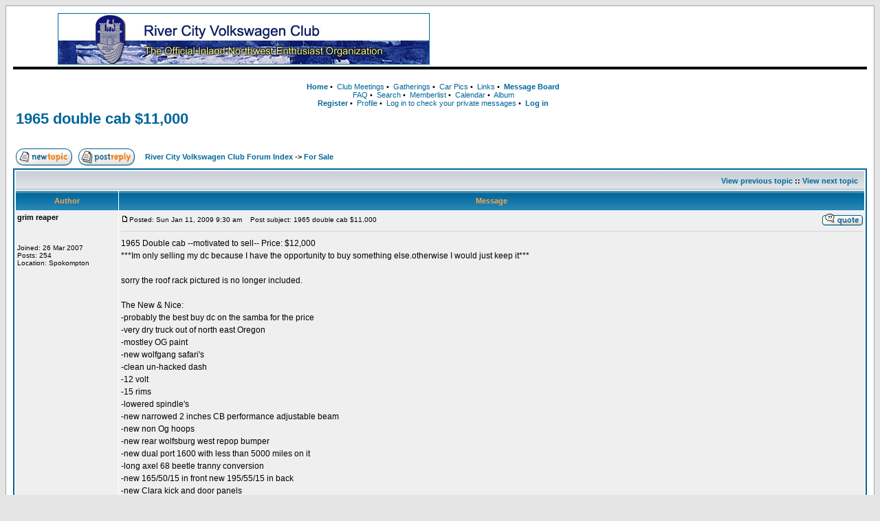

--- FILE ---
content_type: text/html; charset=UTF-8
request_url: https://www.rcvwclub.org/phpBB2/viewtopic.php?t=726
body_size: 4737
content:
<!DOCTYPE HTML PUBLIC "-//W3C//DTD HTML 4.01 Transitional//EN">
<html dir="ltr" xmlns:fb="http://ogp.me/ns/fb#">
<head>
<meta http-equiv="Content-Type" content="text/html; charset=iso-8859-1">
<meta http-equiv="Content-Style-Type" content="text/css">
<meta name="description" lang="en" content="River City Volkswagen Club : 1965 double cab $11,000">
<meta name="keywords"    content="double,cab,1965,000,wolfsburg,wolfgang,west,volt,usually,unnoticed,unnoticeable,uninstalled,unhacked,truck,tranny">
<meta name="category"    content="general">
<meta name="robots"      content="index,follow">



<link rel="shortcut icon" href="/favicon.ico" type="image/x-icon">
<link rel="alternate" type="application/rss+xml" title="River City Volkwagen Club Posts" href="https://www.rcvwclub.org/phpBB2/rss.php">
<title>River City Volkswagen Club :: 1965 double cab $11,000</title>
<link rel="stylesheet" href="https://www.rcvwclub.org/phpBB2/templates/subSilver/rcvwclub.css" type="text/css" media="screen">
<!--[if IE]>
<link rel="stylesheet" href="https://www.rcvwclub.org/phpBB2/templates/subSilver/rcvwclubIE.css" type="text/css" media="screen">
<![endif]-->
<script type="text/javascript"><!--
google_ad_client = "ca-pub-9675413433787754";
/* RCVWClub Top */
google_ad_slot = "4422210429";
google_ad_width = 468;
google_ad_height = 60;
//-->
</script>
</head>
<body bgcolor="#E5E5E5" text="#000000" link="#006699" vlink="#5493B4">
<a name="top"></a>

<table width="100%" cellspacing="0" cellpadding="10" border="0" align="center">
	<tr>
		<td class="bodyline">
			<table width="100%" cellspacing="0" cellpadding="0" border="0">
				<tr>
					<td>
						<table width="100%" cellspacing="0" cellpadding="0" border="0">
							<tr>
								<td width="65">&nbsp;</td>
								<td align="left"><a href="https://www.rcvwclub.org/" title="River City Volkswagen Club"><img src="/images/rcvw_logobar.jpg" width="539" height="73" border="1" alt="River City Volkswagen Club" align="left"></a></td>
								<td width="40">&nbsp;</td>
								<td align="left" valign="middle">
									<script type="text/javascript" src="https://pagead2.googlesyndication.com/pagead/show_ads.js"></script>
								</td>
							</tr>
						</table>
					</td>
				</tr>
				<tr>
					<td width="100%" height="10">
						<table width="100%" border="0" cellspacing="0" cellpadding="2">
							<tr>
								<td height="1" bgcolor="#000000"></td>
							</tr>
						</table>
					</td>
				</tr>
				<tr>
					<td align="center" valign="top" nowrap="nowrap">
						<table width="100%" cellspacing="0" cellpadding="0" border="0" align="center">
							<tr>
								<td align="center" valign="top" nowrap="nowrap" style="padding-top:16px;">
									<span class="mainmenu">
										<a href="https://www.rcvwclub.org/" class="mainmenu" title="River City Volkswagen Club"><strong>Home</strong></a>&nbsp;&#8226;&nbsp;
										<a href="https://www.rcvwclub.org/meetings.php" class="mainmenu">Club Meetings</a>&nbsp;&#8226;&nbsp;
										<a href="https://www.rcvwclub.org/phpBB2/viewforum.php?f=4" class="mainmenu">Gatherings</a>&nbsp;&#8226;&nbsp;
										<a href="https://www.rcvwclub.org/phpBB2/viewforum.php?f=5" class="mainmenu">Car Pics</a>&nbsp;&#8226;&nbsp;
										<a href="https://www.rcvwclub.org/links.php" class="mainmenu">Links</a>&nbsp;&#8226;&nbsp;
										<a href="https://www.rcvwclub.org/phpBB2/" class="mainmenu"><strong>Message&nbsp;Board</strong></a><br>
										<a href="https://www.rcvwclub.org/phpBB2/faq.php" class="mainmenu" rel="nofollow noindex">FAQ</a>&nbsp;&#8226;&nbsp;
										<a href="https://www.rcvwclub.org/phpBB2/search.php" class="mainmenu" rel="nofollow noindex">Search</a>&nbsp;&#8226;&nbsp;
										<a href="https://www.rcvwclub.org/phpBB2/memberlist.php" class="mainmenu">Memberlist</a>&nbsp;&#8226;&nbsp;
										<a href="https://www.rcvwclub.org/phpBB2/cal_lite.php" class="mainmenu">Calendar</a>&nbsp;&#8226;&nbsp;
										<a href="https://www.rcvwclub.org/phpBB2/album.php" class="mainmenu">Album</a><br>
										<a href="https://www.rcvwclub.org/phpBB2/profile.php?mode=register" class="mainmenu" rel="nofollow noindex"><B>Register</B></a>&nbsp;&#8226;&nbsp;
										<a href="https://www.rcvwclub.org/phpBB2/profile.php?mode=editprofile" class="mainmenu" rel="nofollow noindex">Profile</a>&nbsp;&#8226;&nbsp;
										<a href="https://www.rcvwclub.org/phpBB2/privmsg.php?folder=inbox" class="mainmenu" rel="nofollow noindex">Log in to check your private messages</a>&nbsp;&#8226;&nbsp;
										<a href="https://www.rcvwclub.org/phpBB2/login.php" class="mainmenu" rel="nofollow noindex"><strong>Log in</strong></a>
									</span>
								</td>
								<td width="20">
									&nbsp;
								</td>
								<td align="right">
									<fb:like href="https://www.rcvwclub.org" send="true" width="250" show_faces="true" font="trebuchet ms"></fb:like>
								</td>
							</tr>
						</table>
					</td>
				</tr>
			</table>


<table width="100%" cellspacing="2" cellpadding="2" border="0">
  <tr>
	<td align="left" valign="bottom" colspan="2"><a class="maintitle" href="viewtopic.php?t=726&amp;start=0&amp;postdays=0&amp;postorder=asc&amp;highlight=">1965 double cab $11,000</a><br />
	  <span class="gensmall"><b></b><br />
	  &nbsp; </span></td>
  </tr>
</table>

<table width="100%" cellspacing="2" cellpadding="2" border="0">
  <tr>
	<td align="left" valign="bottom" nowrap="nowrap"><span class="nav"><a href="posting.php?mode=newtopic&amp;f=1"><img src="templates/subSilver/images/lang_english/post.gif" border="0" alt="Post new topic" align="middle" /></a>&nbsp;&nbsp;&nbsp;<a href="posting.php?mode=reply&amp;t=726"><img src="templates/subSilver/images/lang_english/reply.gif" border="0" alt="Reply to topic" align="middle" /></a></span></td>
	<td align="left" valign="middle" width="100%"><span class="nav">&nbsp;&nbsp;&nbsp;<a href="index.php" class="nav">River City Volkswagen Club Forum Index</a>
	  -> <a href="viewforum.php?f=1" class="nav">For Sale</a></span></td>
	<td align="right"><div class="g-plusone" data-size="standard" data-count="true"></div></td>
  </tr>
</table>

<table class="forumline" width="100%" cellspacing="1" cellpadding="3" border="0">
	<tr align="right">
		<td class="catHead" colspan="2" height="28"><span class="nav"><a href="viewtopic.php?t=726&amp;view=previous" class="nav">View previous topic</a> :: <a href="viewtopic.php?t=726&amp;view=next" class="nav">View next topic</a> &nbsp;</span></td>
	</tr>
	
	<tr>
		<th class="thLeft" width="150" height="26" nowrap="nowrap">Author</th>
		<th class="thRight" nowrap="nowrap">Message</th>
	</tr>
	<tr>
		<td width="150" align="left" valign="top" class="row1"><span class="name"><a name="2518"></a><b>grim reaper</b></span><br /><span class="postdetails"><br /><br /><br />Joined: 26 Mar 2007<br />Posts: 254<br />Location: Spokompton</span><br /></td>
		<td class="row1" width="100%" height="28" valign="top"><table width="100%" border="0" cellspacing="0" cellpadding="0">
			<tr>
				<td width="100%"><a href="viewtopic.php?p=2518#2518"><img src="templates/subSilver/images/icon_minipost.gif" width="12" height="9" alt="Post" title="Post" border="0" /></a><span class="postdetails">Posted: Sun Jan 11, 2009 9:30 am<span class="gen">&nbsp;</span>&nbsp; &nbsp;Post subject: 1965 double cab $11,000</span></td>
				<td valign="top" nowrap="nowrap"><a href="posting.php?mode=quote&amp;p=2518"><img src="templates/subSilver/images/lang_english/icon_quote.gif" alt="Reply with quote" title="Reply with quote" border="0" /></a>   </td>
			</tr>
			<tr>
				<td colspan="2"><hr /></td>
			</tr>
			<tr>
				<td colspan="2"><span class="postbody">1965 Double cab --motivated to sell--   Price: $12,000
<br />
***Im only selling my dc because I have the opportunity to buy something else.otherwise I would just keep it***  
<br />

<br />
sorry the roof rack pictured is no longer included.
<br />

<br />
The New &amp; Nice: 
<br />
-probably the best buy dc on the samba for the price 
<br />
-very dry truck out of north east Oregon 
<br />
-mostley OG paint 
<br />
-new wolfgang safari's 
<br />
-clean un-hacked dash 
<br />
-12 volt 
<br />
-15 rims 
<br />
-lowered spindle's 
<br />
-new narrowed 2 inches CB performance adjustable beam 
<br />
-new non Og hoops 
<br />
-new rear wolfsburg west repop bumper 
<br />
-new dual port 1600 with less than 5000 miles on it 
<br />
-long axel 68 beetle tranny conversion 
<br />
-new 165/50/15 in front new 195/55/15 in back 
<br />
-new Clara kick and door panels 
<br />
-new and uninstalled large roof panel 
<br />
-2 front roof panels are OG and in place 
<br />
-great daily driver 
<br />
-have front bumper guards not mounted 
<br />
-drivers side front floor is solid 
<br />

<br />
Character of the truck: 
<br />
-some rust in the cargo floor but unnoticeable when rear seat and rubber mat is in. 
<br />
-nose was pushed back out but has tons of character and OG paint 
<br />
-passenger corner was crushed but now repaired to match the truck 
<br />
-minor rust in rockers as pictured 
<br />
-passenger side front floor has small hole I patched with a license plate and it goes unnoticed 
<br />
-small character dings 
<br />
-side gates are OG grey paint and dont match 
<br />
-tiny rust hole in bed and usually goes unnoticed 
<br />
more photo's can be seen buy clicking this link <a href="http://www.thesamba.com/vw/classifieds/detail.php?id=720248" target="_blank">http://www.thesamba.com/vw/classifieds/detail.php?id=720248</a>
<br />
<img src="http://images.thesamba.com/vw/classifieds/pix/2428980.jpg" border="0" /></span><span class="postbody"></span><span class="gensmall"><br /><br />Last edited by grim reaper on Wed Feb 11, 2009 10:24 pm; edited 1 time in total</span></td>
			</tr>
		</table></td>
	</tr>
	<tr>
		<td class="row1" width="150" align="left" valign="middle"><span class="nav"><a href="#top" class="nav">Back to top</a></span></td>
		<td class="row1" width="100%" height="28" valign="bottom" nowrap="nowrap"><table cellspacing="0" cellpadding="0" border="0" height="18" width="18">
			<tr>
				<td valign="middle" nowrap="nowrap">      <script language="JavaScript" type="text/javascript"><!--

	if ( navigator.userAgent.toLowerCase().indexOf('mozilla') != -1 && navigator.userAgent.indexOf('5.') == -1 && navigator.userAgent.indexOf('6.') == -1 )
		document.write(' ');
	else
		document.write('</td><td>&nbsp;</td><td valign="top" nowrap="nowrap"><div style="position:relative"><div style="position:absolute"></div><div style="position:absolute;left:3px;top:-1px"></div></div>');

				//--></script><noscript></noscript></td>
			</tr>
		</table></td>
	</tr>
	<tr>
		<td class="spaceRow" colspan="2" height="1"><img src="templates/subSilver/images/spacer.gif" alt="" width="1" height="1" /></td>
	</tr>
	<tr>
		<td width="150" align="left" valign="top" class="row2"><span class="name"><a name="2551"></a><b>grim reaper</b></span><br /><span class="postdetails"><br /><br /><br />Joined: 26 Mar 2007<br />Posts: 254<br />Location: Spokompton</span><br /></td>
		<td class="row2" width="100%" height="28" valign="top"><table width="100%" border="0" cellspacing="0" cellpadding="0">
			<tr>
				<td width="100%"><a href="viewtopic.php?p=2551#2551"><img src="templates/subSilver/images/icon_minipost.gif" width="12" height="9" alt="Post" title="Post" border="0" /></a><span class="postdetails">Posted: Tue Jan 27, 2009 2:35 pm<span class="gen">&nbsp;</span>&nbsp; &nbsp;Post subject: </span></td>
				<td valign="top" nowrap="nowrap"><a href="posting.php?mode=quote&amp;p=2551"><img src="templates/subSilver/images/lang_english/icon_quote.gif" alt="Reply with quote" title="Reply with quote" border="0" /></a>   </td>
			</tr>
			<tr>
				<td colspan="2"><hr /></td>
			</tr>
			<tr>
				<td colspan="2"><span class="postbody">somebody out of state offered me 11k for the double and i just wanted let some of the locals know incase they wanted to match the out of towner's offer in my attempt to keep the truck local if possible.</span><span class="postbody"></span><span class="gensmall"></span></td>
			</tr>
		</table></td>
	</tr>
	<tr>
		<td class="row2" width="150" align="left" valign="middle"><span class="nav"><a href="#top" class="nav">Back to top</a></span></td>
		<td class="row2" width="100%" height="28" valign="bottom" nowrap="nowrap"><table cellspacing="0" cellpadding="0" border="0" height="18" width="18">
			<tr>
				<td valign="middle" nowrap="nowrap">      <script language="JavaScript" type="text/javascript"><!--

	if ( navigator.userAgent.toLowerCase().indexOf('mozilla') != -1 && navigator.userAgent.indexOf('5.') == -1 && navigator.userAgent.indexOf('6.') == -1 )
		document.write(' ');
	else
		document.write('</td><td>&nbsp;</td><td valign="top" nowrap="nowrap"><div style="position:relative"><div style="position:absolute"></div><div style="position:absolute;left:3px;top:-1px"></div></div>');

				//--></script><noscript></noscript></td>
			</tr>
		</table></td>
	</tr>
	<tr>
		<td class="spaceRow" colspan="2" height="1"><img src="templates/subSilver/images/spacer.gif" alt="" width="1" height="1" /></td>
	</tr>
	<tr align="center">
		<td class="catBottom" colspan="2" height="28"><table cellspacing="0" cellpadding="0" border="0">
			<tr><form method="post" action="viewtopic.php?t=726&amp;start=0">
				<td align="center"><span class="gensmall">Display posts from previous: <select name="postdays"><option value="0" selected="selected">All Posts</option><option value="1">1 Day</option><option value="7">7 Days</option><option value="14">2 Weeks</option><option value="30">1 Month</option><option value="90">3 Months</option><option value="180">6 Months</option><option value="364">1 Year</option></select>&nbsp;<select name="postorder"><option value="asc" selected="selected">Oldest First</option><option value="desc">Newest First</option></select>&nbsp;<input type="submit" value="Go" class="liteoption" name="submit" /></span></td>
			</form></tr>
		</table></td>
	</tr>
</table>

<table width="100%" cellspacing="2" cellpadding="2" border="0" align="center">
  <tr>
	<td align="left" valign="middle" nowrap="nowrap"><span class="nav"><a href="posting.php?mode=newtopic&amp;f=1"><img src="templates/subSilver/images/lang_english/post.gif" border="0" alt="Post new topic" align="middle" /></a>&nbsp;&nbsp;&nbsp;<a href="posting.php?mode=reply&amp;t=726"><img src="templates/subSilver/images/lang_english/reply.gif" border="0" alt="Reply to topic" align="middle" /></a></span></td>
	<td align="left" valign="middle" width="100%"><span class="nav">&nbsp;&nbsp;&nbsp;<a href="index.php" class="nav">River City Volkswagen Club Forum Index</a>
	  -> <a href="viewforum.php?f=1" class="nav">For Sale</a></span></td>
	<td align="right" valign="top" nowrap="nowrap"><span class="gensmall">All times are GMT - 8 Hours</span><br /><span class="nav"></span>
	  </td>
  </tr>
  <tr>
	<td align="left" colspan="3"><span class="nav">Page <b>1</b> of <b>1</b></span></td>
  </tr>
</table>

<table width="100%" cellspacing="2" border="0" align="center">
  <tr>
	<td width="40%" valign="top" nowrap="nowrap" align="left"><span class="gensmall"></span><br />
	  &nbsp;<br />
	  </td>
	<td align="right" valign="top" nowrap="nowrap">
<form method="get" name="jumpbox" action="viewforum.php" onSubmit="if(document.jumpbox.f.value == -1){return false;}"><table cellspacing="0" cellpadding="0" border="0">
	<tr>
		<td nowrap="nowrap"><span class="gensmall">Jump to:&nbsp;<select name="f" onchange="if(this.options[this.selectedIndex].value != -1){ forms['jumpbox'].submit() }"><option value="-1">Select a forum</option><option value="-1">&nbsp;</option><option value="-1">Club News and Meetings</option><option value="-1">----------------</option><option value="4">Get Togethers</option><option value="-1">&nbsp;</option><option value="-1">VW Talk</option><option value="-1">----------------</option><option value="3">General Chatter</option><option value="5">Car Pictures</option><option value="-1">&nbsp;</option><option value="-1">For Sale and Wanted</option><option value="-1">----------------</option><option value="1"selected="selected">For Sale</option><option value="2">Wanted</option></select><input type="hidden" name="sid" value="2decd47ebf60e18feeb70ccb3640b987" />&nbsp;<input type="submit" value="Go" class="liteoption" /></span></td>
	</tr>
</table></form>

<span class="gensmall">You <b>cannot</b> post new topics in this forum<br />You <b>cannot</b> reply to topics in this forum<br />You <b>cannot</b> edit your posts in this forum<br />You <b>cannot</b> delete your posts in this forum<br />You <b>cannot</b> vote in polls in this forum<br />You <b>cannot</b> attach files in this forum<br />You <b>can</b> download files in this forum<br /></span></td>
  </tr>
</table>

<div style="text-align:center;"><span class="copyright"><br><br>
&copy; River City Volkswagen Club, Powered by <a href="http://www.phpbb.com/" target="_phpbb" class="copyright" rel="nofollow">phpBB</a><br>
Site Design and Hosting provided by <a href="http://polestar.org/">Polestar Internet Services</a></span></div>
		</td>
	</tr>
</table>
<script type="text/javascript">
(function() {
var gapone = document.createElement('script'); gapone.type = 'text/javascript'; gapone.async = true; gapone.src='https://apis.google.com/js/plusone.js';
(document.getElementsByTagName('head')[0] || document.getElementsByTagName('body')[0]).appendChild(gapone);
})();
</script>
<div id="fb-root"></div>
<script>(function(d, s, id) {
  var js, fjs = d.getElementsByTagName(s)[0];
  if (d.getElementById(id)) return;
  js = d.createElement(s); js.id = id;
  js.src = "//connect.facebook.net/en_US/all.js#xfbml=1";
  fjs.parentNode.insertBefore(js, fjs);
}(document, 'script', 'facebook-jssdk'));</script>
<script type="text/javascript">
  var _paq = _paq || [];
  _paq.push(["setDomains", ["*.rcvwclub.org"]]);
  _paq.push(['trackPageView']);
  _paq.push(['enableLinkTracking']);
  (function(d,t) {
	var u=(("https:" == document.location.protocol) ? "https" : "http") + "://t8.polestar.org/";
    _paq.push(['setTrackerUrl', u+'piwik.php']);
    _paq.push(['setSiteId', 4]);
	var g=d.createElement(t),s=d.getElementsByTagName(t)[0];
    g.type='text/javascript'; g.async=true; g.defer=true; g.src=u+'piwik.js'; s.parentNode.insertBefore(g,s);
  })(document,"script");
</script>
<noscript><p><img src="//t8.polestar.org/piwik.php?idsite=4" style="border:0;" alt=""></p></noscript>
</body>
</html>



--- FILE ---
content_type: text/html; charset=utf-8
request_url: https://accounts.google.com/o/oauth2/postmessageRelay?parent=https%3A%2F%2Fwww.rcvwclub.org&jsh=m%3B%2F_%2Fscs%2Fabc-static%2F_%2Fjs%2Fk%3Dgapi.lb.en.2kN9-TZiXrM.O%2Fd%3D1%2Frs%3DAHpOoo_B4hu0FeWRuWHfxnZ3V0WubwN7Qw%2Fm%3D__features__
body_size: 159
content:
<!DOCTYPE html><html><head><title></title><meta http-equiv="content-type" content="text/html; charset=utf-8"><meta http-equiv="X-UA-Compatible" content="IE=edge"><meta name="viewport" content="width=device-width, initial-scale=1, minimum-scale=1, maximum-scale=1, user-scalable=0"><script src='https://ssl.gstatic.com/accounts/o/2580342461-postmessagerelay.js' nonce="40PuzFl2XfPpFew2phb2qg"></script></head><body><script type="text/javascript" src="https://apis.google.com/js/rpc:shindig_random.js?onload=init" nonce="40PuzFl2XfPpFew2phb2qg"></script></body></html>

--- FILE ---
content_type: text/html; charset=utf-8
request_url: https://www.google.com/recaptcha/api2/aframe
body_size: 268
content:
<!DOCTYPE HTML><html><head><meta http-equiv="content-type" content="text/html; charset=UTF-8"></head><body><script nonce="wZcyYlUVXgCpBu-CgzGluQ">/** Anti-fraud and anti-abuse applications only. See google.com/recaptcha */ try{var clients={'sodar':'https://pagead2.googlesyndication.com/pagead/sodar?'};window.addEventListener("message",function(a){try{if(a.source===window.parent){var b=JSON.parse(a.data);var c=clients[b['id']];if(c){var d=document.createElement('img');d.src=c+b['params']+'&rc='+(localStorage.getItem("rc::a")?sessionStorage.getItem("rc::b"):"");window.document.body.appendChild(d);sessionStorage.setItem("rc::e",parseInt(sessionStorage.getItem("rc::e")||0)+1);localStorage.setItem("rc::h",'1768998075350');}}}catch(b){}});window.parent.postMessage("_grecaptcha_ready", "*");}catch(b){}</script></body></html>

--- FILE ---
content_type: text/css
request_url: https://www.rcvwclub.org/phpBB2/templates/subSilver/rcvwclub.css
body_size: 1454
content:
/*
	River City Volkswagen Club Stylesheet
	Based on PHPBB Subsilver 2+
*/
body {background-color: #E5E5E5;}
font,th,td,p { font-family: Verdana, Arial, Helvetica, sans-serif; }
a:link,a:active,a:visited { color : #006699; }
a:hover		{ text-decoration: underline; color : #DD6900; }
hr	{ height: 0px; border: solid #D1D7DC 0px; border-top-width: 1px;}
.bodyline	{ background-color: #FFFFFF; border: 1px #98AAB1 solid; }
.forumline	{ background-color: #FFFFFF; border: 2px #006699 solid; }
td.row1	{ background-color: #EFEFEF; }
td.row2	{ background-color: #DEE3E7; }
td.row3	{ background-color: #D1D7DC; }
td.rowpic {background-color: #FFFFFF;background-image: url(images/cellpic2.jpg);background-repeat: repeat-y;}
th {color: #FFA34F; font-size: 11px; font-weight : bold;background-color: #006699; height: 25px;background-image: url(images/cellpic3.gif);}
td.cat,td.catHead,td.catSides,td.catLeft,td.catRight,td.catBottom {background-image: url(images/cellpic1.gif);background-color:#D1D7DC; border: #FFFFFF; border-style: solid; height: 28px;}
td.cat,td.catHead,td.catBottom {height: 29px;border-width: 0px 0px 0px 0px;}
th.thHead,th.thSides,th.thTop,th.thLeft,th.thRight,th.thBottom,th.thCornerL,th.thCornerR {font-weight: bold; border: #FFFFFF; border-style: solid; height: 28px;}
td.row3Right,td.spaceRow {background-color: #D1D7DC; border: #FFFFFF; border-style: solid;}
th.thHead,td.catHead { font-size: 12px; border-width: 1px 1px 0px 1px; }
th.thSides,td.catSides,td.spaceRow	 { border-width: 0px 1px 0px 1px; }
th.thRight,td.catRight,td.row3Right	 { border-width: 0px 1px 0px 0px; }
th.thLeft,td.catLeft	  { border-width: 0px 0px 0px 1px; }
th.thBottom,td.catBottom  { border-width: 0px 1px 1px 1px; }
th.thTop	 { border-width: 1px 0px 0px 0px; }
th.thCornerL { border-width: 1px 0px 0px 1px; }
th.thCornerR { border-width: 1px 1px 0px 0px; }
.maintitle	{font-weight: bold; font-size: 22px; font-family: "Trebuchet MS",Verdana, Arial, Helvetica, sans-serif;text-decoration: none; line-height : 120%; color : #000000;}
.gen { font-size : 12px; }
.genmed { font-size : 11px; }
.gensmall { font-size : 10px; }
.gen,.genmed,.gensmall { color : #000000; }
a.gen,a.genmed,a.gensmall { color: #006699; text-decoration: none; }
a.gen:hover,a.genmed:hover,a.gensmall:hover	{ color: #DD6900; text-decoration: underline; }
.mainmenu		{ font-size : 11px; color : #000000 }
a.mainmenu		{ text-decoration: none; color : #006699;  }
a.mainmenu:hover{ text-decoration: underline; color : #DD6900; }
.cattitle		{ font-weight: bold; font-size: 12px ; letter-spacing: 1px; color : #006699;}
a.cattitle		{ text-decoration: none; color : #006699; }
a.cattitle:hover{ text-decoration: underline; }
.forumlink		{ font-weight: bold; font-size: 12px; color : #006699; }
a.forumlink 	{ text-decoration: none; color : #006699; }
a.forumlink:hover{ text-decoration: underline; color : #DD6900; }
.nav			{ font-weight: bold; font-size: 11px; color : #000000;}
a.nav			{ text-decoration: none; color : #006699; }
a.nav:hover		{ text-decoration: underline; }
.topictitle,h1,h2	{ font-weight: bold; font-size: 11px; color : #000000; }
a.topictitle:link   { text-decoration: none; color : #006699; }
a.topictitle:visited { text-decoration: none; color : #5493B4; }
a.topictitle:hover	{ text-decoration: underline; color : #DD6900; }
.name			{ font-size : 11px; color : #000000;}
.postdetails		{ font-size : 10px; color : #000000; }
.postbody { font-size : 12px; line-height: 18px;}
a.postlink:link	{ text-decoration: none; color : #006699; }
a.postlink:visited { text-decoration: none; color : #5493B4; }
a.postlink:hover { text-decoration: underline; color : #DD6900;}
.code {font-family: Courier, 'Courier New', sans-serif; font-size: 11px; color: #006600;background-color: #FAFAFA; border: #D1D7DC; border-style: solid;border-left-width: 1px; border-top-width: 1px; border-right-width: 1px; border-bottom-width: 1px;}
.quote {font-family: Verdana, Arial, Helvetica, sans-serif; font-size: 11px; color: #444444; line-height: 125%;background-color: #FAFAFA; border: #D1D7DC; border-style: solid;border-left-width: 1px; border-top-width: 1px; border-right-width: 1px; border-bottom-width: 1px;}
.copyright		{ font-size: 10px; font-family: Verdana, Arial, Helvetica, sans-serif; color: #444444; letter-spacing: -1px;}
a.copyright		{ color: #444444; text-decoration: none;}
a.copyright:hover { color: #000000; text-decoration: underline;}
input,textarea, select {color : #000000;font: normal 11px Verdana, Arial, Helvetica, sans-serif;border-color : #000000;}
input.post, textarea.post, select {background-color : #FFFFFF;}
input { text-indent : 2px; }
input.button {background-color : #EFEFEF;color : #000000;font-size: 11px; font-family: Verdana, Arial, Helvetica, sans-serif;}
input.mainoption {background-color : #FAFAFA;font-weight : bold;}
input.liteoption {background-color : #FAFAFA;font-weight : normal;}
.helpline { background-color: #DEE3E7; border-style: none; }

